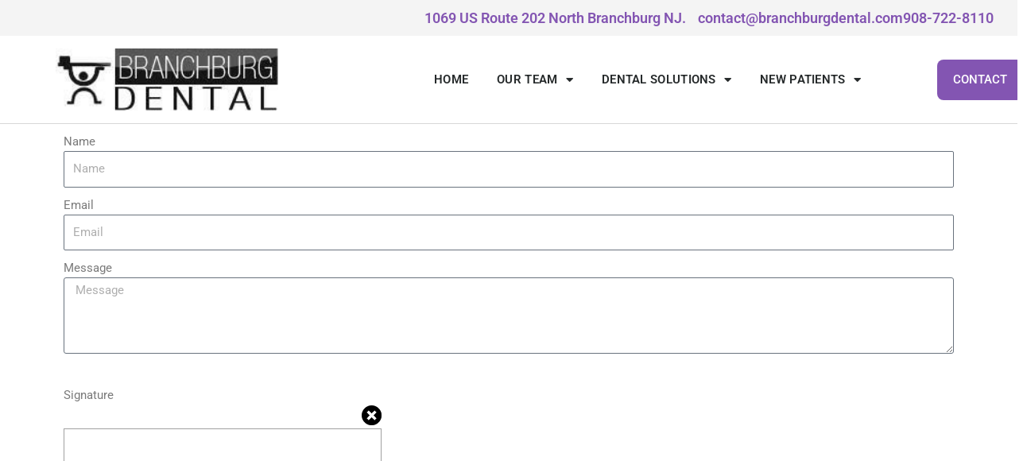

--- FILE ---
content_type: text/css
request_url: https://www.branchburgdental.com/wp-content/uploads/elementor/css/post-1821.css?ver=1765288441
body_size: 424
content:
.elementor-widget-form .elementor-field-group > label, .elementor-widget-form .elementor-field-subgroup label{color:var( --e-global-color-text );}.elementor-widget-form .elementor-field-group > label{font-family:var( --e-global-typography-text-font-family ), Sans-serif;font-weight:var( --e-global-typography-text-font-weight );}.elementor-widget-form .elementor-field-type-html{color:var( --e-global-color-text );font-family:var( --e-global-typography-text-font-family ), Sans-serif;font-weight:var( --e-global-typography-text-font-weight );}.elementor-widget-form .elementor-field-group .elementor-field{color:var( --e-global-color-text );}.elementor-widget-form .elementor-field-group .elementor-field, .elementor-widget-form .elementor-field-subgroup label{font-family:var( --e-global-typography-text-font-family ), Sans-serif;font-weight:var( --e-global-typography-text-font-weight );}.elementor-widget-form .elementor-button{font-family:var( --e-global-typography-accent-font-family ), Sans-serif;font-weight:var( --e-global-typography-accent-font-weight );}.elementor-widget-form .e-form__buttons__wrapper__button-next{background-color:var( --e-global-color-accent );}.elementor-widget-form .elementor-button[type="submit"]{background-color:var( --e-global-color-accent );}.elementor-widget-form .e-form__buttons__wrapper__button-previous{background-color:var( --e-global-color-accent );}.elementor-widget-form .elementor-message{font-family:var( --e-global-typography-text-font-family ), Sans-serif;font-weight:var( --e-global-typography-text-font-weight );}.elementor-widget-form .e-form__indicators__indicator, .elementor-widget-form .e-form__indicators__indicator__label{font-family:var( --e-global-typography-accent-font-family ), Sans-serif;font-weight:var( --e-global-typography-accent-font-weight );}.elementor-widget-form{--e-form-steps-indicator-inactive-primary-color:var( --e-global-color-text );--e-form-steps-indicator-active-primary-color:var( --e-global-color-accent );--e-form-steps-indicator-completed-primary-color:var( --e-global-color-accent );--e-form-steps-indicator-progress-color:var( --e-global-color-accent );--e-form-steps-indicator-progress-background-color:var( --e-global-color-text );--e-form-steps-indicator-progress-meter-color:var( --e-global-color-text );}.elementor-widget-form .e-form__indicators__indicator__progress__meter{font-family:var( --e-global-typography-accent-font-family ), Sans-serif;font-weight:var( --e-global-typography-accent-font-weight );}.elementor-1821 .elementor-element.elementor-element-27efc0e .elementor-field-group{padding-right:calc( 10px/2 );padding-left:calc( 10px/2 );margin-bottom:10px;}.elementor-1821 .elementor-element.elementor-element-27efc0e .elementor-form-fields-wrapper{margin-left:calc( -10px/2 );margin-right:calc( -10px/2 );margin-bottom:-10px;}.elementor-1821 .elementor-element.elementor-element-27efc0e .elementor-field-group.recaptcha_v3-bottomleft, .elementor-1821 .elementor-element.elementor-element-27efc0e .elementor-field-group.recaptcha_v3-bottomright{margin-bottom:0;}body.rtl .elementor-1821 .elementor-element.elementor-element-27efc0e .elementor-labels-inline .elementor-field-group > label{padding-left:0px;}body:not(.rtl) .elementor-1821 .elementor-element.elementor-element-27efc0e .elementor-labels-inline .elementor-field-group > label{padding-right:0px;}body .elementor-1821 .elementor-element.elementor-element-27efc0e .elementor-labels-above .elementor-field-group > label{padding-bottom:0px;}.elementor-1821 .elementor-element.elementor-element-27efc0e .elementor-field-type-html{padding-bottom:0px;}.elementor-1821 .elementor-element.elementor-element-27efc0e .elementor-field-group .elementor-field:not(.elementor-select-wrapper){background-color:#ffffff;}.elementor-1821 .elementor-element.elementor-element-27efc0e .elementor-field-group .elementor-select-wrapper select{background-color:#ffffff;}.elementor-1821 .elementor-element.elementor-element-27efc0e .e-form__buttons__wrapper__button-next{color:#ffffff;}.elementor-1821 .elementor-element.elementor-element-27efc0e .elementor-button[type="submit"]{color:#ffffff;}.elementor-1821 .elementor-element.elementor-element-27efc0e .elementor-button[type="submit"] svg *{fill:#ffffff;}.elementor-1821 .elementor-element.elementor-element-27efc0e .e-form__buttons__wrapper__button-previous{color:#ffffff;}.elementor-1821 .elementor-element.elementor-element-27efc0e .e-form__buttons__wrapper__button-next:hover{color:#ffffff;}.elementor-1821 .elementor-element.elementor-element-27efc0e .elementor-button[type="submit"]:hover{color:#ffffff;}.elementor-1821 .elementor-element.elementor-element-27efc0e .elementor-button[type="submit"]:hover svg *{fill:#ffffff;}.elementor-1821 .elementor-element.elementor-element-27efc0e .e-form__buttons__wrapper__button-previous:hover{color:#ffffff;}.elementor-1821 .elementor-element.elementor-element-27efc0e{--e-form-steps-indicators-spacing:20px;--e-form-steps-indicator-padding:30px;--e-form-steps-indicator-inactive-secondary-color:#ffffff;--e-form-steps-indicator-active-secondary-color:#ffffff;--e-form-steps-indicator-completed-secondary-color:#ffffff;--e-form-steps-divider-width:1px;--e-form-steps-divider-gap:10px;}

--- FILE ---
content_type: text/css
request_url: https://www.branchburgdental.com/wp-content/uploads/elementor/css/post-25.css?ver=1765248547
body_size: 2130
content:
.elementor-25 .elementor-element.elementor-element-3458f525 > .elementor-container > .elementor-column > .elementor-widget-wrap{align-content:center;align-items:center;}.elementor-25 .elementor-element.elementor-element-3458f525:not(.elementor-motion-effects-element-type-background), .elementor-25 .elementor-element.elementor-element-3458f525 > .elementor-motion-effects-container > .elementor-motion-effects-layer{background-color:#F4F4F4;}.elementor-25 .elementor-element.elementor-element-3458f525 > .elementor-container{min-height:45px;}.elementor-25 .elementor-element.elementor-element-3458f525{transition:background 0.3s, border 0.3s, border-radius 0.3s, box-shadow 0.3s;z-index:12;}.elementor-25 .elementor-element.elementor-element-3458f525 > .elementor-background-overlay{transition:background 0.3s, border-radius 0.3s, opacity 0.3s;}.elementor-widget-icon-list .elementor-icon-list-item:not(:last-child):after{border-color:var( --e-global-color-text );}.elementor-widget-icon-list .elementor-icon-list-icon i{color:var( --e-global-color-primary );}.elementor-widget-icon-list .elementor-icon-list-icon svg{fill:var( --e-global-color-primary );}.elementor-widget-icon-list .elementor-icon-list-item > .elementor-icon-list-text, .elementor-widget-icon-list .elementor-icon-list-item > a{font-family:var( --e-global-typography-text-font-family ), Sans-serif;font-weight:var( --e-global-typography-text-font-weight );}.elementor-widget-icon-list .elementor-icon-list-text{color:var( --e-global-color-secondary );}.elementor-25 .elementor-element.elementor-element-25649544 > .elementor-widget-container{margin:0px -40px 0px 0px;padding:0px 0px 0px 0px;}.elementor-25 .elementor-element.elementor-element-25649544 .elementor-icon-list-items:not(.elementor-inline-items) .elementor-icon-list-item:not(:last-child){padding-block-end:calc(10px/2);}.elementor-25 .elementor-element.elementor-element-25649544 .elementor-icon-list-items:not(.elementor-inline-items) .elementor-icon-list-item:not(:first-child){margin-block-start:calc(10px/2);}.elementor-25 .elementor-element.elementor-element-25649544 .elementor-icon-list-items.elementor-inline-items .elementor-icon-list-item{margin-inline:calc(10px/2);}.elementor-25 .elementor-element.elementor-element-25649544 .elementor-icon-list-items.elementor-inline-items{margin-inline:calc(-10px/2);}.elementor-25 .elementor-element.elementor-element-25649544 .elementor-icon-list-items.elementor-inline-items .elementor-icon-list-item:after{inset-inline-end:calc(-10px/2);}.elementor-25 .elementor-element.elementor-element-25649544 .elementor-icon-list-icon i{color:#e8c204;transition:color 0.3s;}.elementor-25 .elementor-element.elementor-element-25649544 .elementor-icon-list-icon svg{fill:#e8c204;transition:fill 0.3s;}.elementor-25 .elementor-element.elementor-element-25649544{--e-icon-list-icon-size:14px;--icon-vertical-offset:0px;}.elementor-25 .elementor-element.elementor-element-25649544 .elementor-icon-list-icon{padding-inline-end:10px;}.elementor-25 .elementor-element.elementor-element-25649544 .elementor-icon-list-item > .elementor-icon-list-text, .elementor-25 .elementor-element.elementor-element-25649544 .elementor-icon-list-item > a{font-size:18px;font-weight:600;}.elementor-25 .elementor-element.elementor-element-25649544 .elementor-icon-list-text{color:#8355B2;transition:color 0.3s;}.elementor-25 .elementor-element.elementor-element-25649544 .elementor-icon-list-item:hover .elementor-icon-list-text{color:#936DB8;}.elementor-25 .elementor-element.elementor-element-524510eb > .elementor-container > .elementor-column > .elementor-widget-wrap{align-content:center;align-items:center;}.elementor-25 .elementor-element.elementor-element-524510eb{border-style:solid;border-width:0px 0px 1px 0px;border-color:#d8d8d8;margin-top:0px;margin-bottom:0px;padding:0px 0px 0px 0px;}.elementor-25 .elementor-element.elementor-element-4a2235ac > .elementor-element-populated{margin:0px 0px 0px 0px;--e-column-margin-right:0px;--e-column-margin-left:0px;padding:0px 0px 0px 0px;}.elementor-widget-theme-site-logo .widget-image-caption{color:var( --e-global-color-text );font-family:var( --e-global-typography-text-font-family ), Sans-serif;font-weight:var( --e-global-typography-text-font-weight );}.elementor-25 .elementor-element.elementor-element-5e90d565 > .elementor-widget-container{margin:0px 0px 0px 0px;padding:0px 0px 0px 0px;}.elementor-25 .elementor-element.elementor-element-5e90d565{text-align:left;}.elementor-25 .elementor-element.elementor-element-5e90d565 img{width:280px;}.elementor-widget-nav-menu .elementor-nav-menu .elementor-item{font-family:var( --e-global-typography-primary-font-family ), Sans-serif;font-weight:var( --e-global-typography-primary-font-weight );}.elementor-widget-nav-menu .elementor-nav-menu--main .elementor-item{color:var( --e-global-color-text );fill:var( --e-global-color-text );}.elementor-widget-nav-menu .elementor-nav-menu--main .elementor-item:hover,
					.elementor-widget-nav-menu .elementor-nav-menu--main .elementor-item.elementor-item-active,
					.elementor-widget-nav-menu .elementor-nav-menu--main .elementor-item.highlighted,
					.elementor-widget-nav-menu .elementor-nav-menu--main .elementor-item:focus{color:var( --e-global-color-accent );fill:var( --e-global-color-accent );}.elementor-widget-nav-menu .elementor-nav-menu--main:not(.e--pointer-framed) .elementor-item:before,
					.elementor-widget-nav-menu .elementor-nav-menu--main:not(.e--pointer-framed) .elementor-item:after{background-color:var( --e-global-color-accent );}.elementor-widget-nav-menu .e--pointer-framed .elementor-item:before,
					.elementor-widget-nav-menu .e--pointer-framed .elementor-item:after{border-color:var( --e-global-color-accent );}.elementor-widget-nav-menu{--e-nav-menu-divider-color:var( --e-global-color-text );}.elementor-widget-nav-menu .elementor-nav-menu--dropdown .elementor-item, .elementor-widget-nav-menu .elementor-nav-menu--dropdown  .elementor-sub-item{font-family:var( --e-global-typography-accent-font-family ), Sans-serif;font-weight:var( --e-global-typography-accent-font-weight );}.elementor-25 .elementor-element.elementor-element-4a0b75ea{width:var( --container-widget-width, 106.761% );max-width:106.761%;--container-widget-width:106.761%;--container-widget-flex-grow:0;--e-nav-menu-horizontal-menu-item-margin:calc( 0px / 2 );}.elementor-25 .elementor-element.elementor-element-4a0b75ea .elementor-menu-toggle{margin-left:auto;background-color:rgba(0,0,0,0);}.elementor-25 .elementor-element.elementor-element-4a0b75ea .elementor-nav-menu .elementor-item{font-size:15px;font-weight:600;letter-spacing:0.3px;}.elementor-25 .elementor-element.elementor-element-4a0b75ea .elementor-nav-menu--main .elementor-item{color:#262a2b;fill:#262a2b;padding-left:18px;padding-right:18px;padding-top:45px;padding-bottom:45px;}.elementor-25 .elementor-element.elementor-element-4a0b75ea .elementor-nav-menu--main .elementor-item:hover,
					.elementor-25 .elementor-element.elementor-element-4a0b75ea .elementor-nav-menu--main .elementor-item.elementor-item-active,
					.elementor-25 .elementor-element.elementor-element-4a0b75ea .elementor-nav-menu--main .elementor-item.highlighted,
					.elementor-25 .elementor-element.elementor-element-4a0b75ea .elementor-nav-menu--main .elementor-item:focus{color:#8355B2;fill:#8355B2;}.elementor-25 .elementor-element.elementor-element-4a0b75ea .elementor-nav-menu--main:not(.e--pointer-framed) .elementor-item:before,
					.elementor-25 .elementor-element.elementor-element-4a0b75ea .elementor-nav-menu--main:not(.e--pointer-framed) .elementor-item:after{background-color:#8355B2;}.elementor-25 .elementor-element.elementor-element-4a0b75ea .e--pointer-framed .elementor-item:before,
					.elementor-25 .elementor-element.elementor-element-4a0b75ea .e--pointer-framed .elementor-item:after{border-color:#8355B2;}.elementor-25 .elementor-element.elementor-element-4a0b75ea .e--pointer-framed .elementor-item:before{border-width:0px;}.elementor-25 .elementor-element.elementor-element-4a0b75ea .e--pointer-framed.e--animation-draw .elementor-item:before{border-width:0 0 0px 0px;}.elementor-25 .elementor-element.elementor-element-4a0b75ea .e--pointer-framed.e--animation-draw .elementor-item:after{border-width:0px 0px 0 0;}.elementor-25 .elementor-element.elementor-element-4a0b75ea .e--pointer-framed.e--animation-corners .elementor-item:before{border-width:0px 0 0 0px;}.elementor-25 .elementor-element.elementor-element-4a0b75ea .e--pointer-framed.e--animation-corners .elementor-item:after{border-width:0 0px 0px 0;}.elementor-25 .elementor-element.elementor-element-4a0b75ea .e--pointer-underline .elementor-item:after,
					 .elementor-25 .elementor-element.elementor-element-4a0b75ea .e--pointer-overline .elementor-item:before,
					 .elementor-25 .elementor-element.elementor-element-4a0b75ea .e--pointer-double-line .elementor-item:before,
					 .elementor-25 .elementor-element.elementor-element-4a0b75ea .e--pointer-double-line .elementor-item:after{height:0px;}.elementor-25 .elementor-element.elementor-element-4a0b75ea .elementor-nav-menu--main:not(.elementor-nav-menu--layout-horizontal) .elementor-nav-menu > li:not(:last-child){margin-bottom:0px;}.elementor-25 .elementor-element.elementor-element-4a0b75ea .elementor-nav-menu--dropdown a, .elementor-25 .elementor-element.elementor-element-4a0b75ea .elementor-menu-toggle{color:#FFFFFF;fill:#FFFFFF;}.elementor-25 .elementor-element.elementor-element-4a0b75ea .elementor-nav-menu--dropdown{background-color:#A375D1;}.elementor-25 .elementor-element.elementor-element-4a0b75ea .elementor-nav-menu--dropdown a:hover,
					.elementor-25 .elementor-element.elementor-element-4a0b75ea .elementor-nav-menu--dropdown a:focus,
					.elementor-25 .elementor-element.elementor-element-4a0b75ea .elementor-nav-menu--dropdown a.elementor-item-active,
					.elementor-25 .elementor-element.elementor-element-4a0b75ea .elementor-nav-menu--dropdown a.highlighted,
					.elementor-25 .elementor-element.elementor-element-4a0b75ea .elementor-menu-toggle:hover,
					.elementor-25 .elementor-element.elementor-element-4a0b75ea .elementor-menu-toggle:focus{color:#FFFFFF;}.elementor-25 .elementor-element.elementor-element-4a0b75ea .elementor-nav-menu--dropdown a:hover,
					.elementor-25 .elementor-element.elementor-element-4a0b75ea .elementor-nav-menu--dropdown a:focus,
					.elementor-25 .elementor-element.elementor-element-4a0b75ea .elementor-nav-menu--dropdown a.elementor-item-active,
					.elementor-25 .elementor-element.elementor-element-4a0b75ea .elementor-nav-menu--dropdown a.highlighted{background-color:#A375D1;}.elementor-25 .elementor-element.elementor-element-4a0b75ea .elementor-nav-menu--dropdown .elementor-item, .elementor-25 .elementor-element.elementor-element-4a0b75ea .elementor-nav-menu--dropdown  .elementor-sub-item{font-family:"Roboto", Sans-serif;font-size:15px;font-weight:500;}.elementor-widget-button .elementor-button{background-color:var( --e-global-color-accent );font-family:var( --e-global-typography-accent-font-family ), Sans-serif;font-weight:var( --e-global-typography-accent-font-weight );}.elementor-25 .elementor-element.elementor-element-07a90a8 .elementor-button{background-color:#8355B2;font-family:"Roboto", Sans-serif;font-size:15px;font-weight:500;border-radius:8px 8px 8px 8px;padding:18px 20px 18px 20px;}.elementor-25 .elementor-element.elementor-element-07a90a8{width:var( --container-widget-width, 2.783% );max-width:2.783%;--container-widget-width:2.783%;--container-widget-flex-grow:0;}.elementor-25 .elementor-element.elementor-element-18a32e1 > .elementor-container > .elementor-column > .elementor-widget-wrap{align-content:center;align-items:center;}.elementor-25 .elementor-element.elementor-element-18a32e1:not(.elementor-motion-effects-element-type-background), .elementor-25 .elementor-element.elementor-element-18a32e1 > .elementor-motion-effects-container > .elementor-motion-effects-layer{background-color:#F4F4F4;}.elementor-25 .elementor-element.elementor-element-18a32e1{transition:background 0.3s, border 0.3s, border-radius 0.3s, box-shadow 0.3s;}.elementor-25 .elementor-element.elementor-element-18a32e1 > .elementor-background-overlay{transition:background 0.3s, border-radius 0.3s, opacity 0.3s;}.elementor-25 .elementor-element.elementor-element-7fa0c52 > .elementor-widget-container{margin:0px -40px 0px 0px;padding:0px 0px 0px 0px;}.elementor-25 .elementor-element.elementor-element-7fa0c52 .elementor-icon-list-items:not(.elementor-inline-items) .elementor-icon-list-item:not(:last-child){padding-block-end:calc(7px/2);}.elementor-25 .elementor-element.elementor-element-7fa0c52 .elementor-icon-list-items:not(.elementor-inline-items) .elementor-icon-list-item:not(:first-child){margin-block-start:calc(7px/2);}.elementor-25 .elementor-element.elementor-element-7fa0c52 .elementor-icon-list-items.elementor-inline-items .elementor-icon-list-item{margin-inline:calc(7px/2);}.elementor-25 .elementor-element.elementor-element-7fa0c52 .elementor-icon-list-items.elementor-inline-items{margin-inline:calc(-7px/2);}.elementor-25 .elementor-element.elementor-element-7fa0c52 .elementor-icon-list-items.elementor-inline-items .elementor-icon-list-item:after{inset-inline-end:calc(-7px/2);}.elementor-25 .elementor-element.elementor-element-7fa0c52 .elementor-icon-list-icon i{color:#e8c204;transition:color 0.3s;}.elementor-25 .elementor-element.elementor-element-7fa0c52 .elementor-icon-list-icon svg{fill:#e8c204;transition:fill 0.3s;}.elementor-25 .elementor-element.elementor-element-7fa0c52{--e-icon-list-icon-size:14px;--icon-vertical-offset:0px;}.elementor-25 .elementor-element.elementor-element-7fa0c52 .elementor-icon-list-icon{padding-inline-end:10px;}.elementor-25 .elementor-element.elementor-element-7fa0c52 .elementor-icon-list-item > .elementor-icon-list-text, .elementor-25 .elementor-element.elementor-element-7fa0c52 .elementor-icon-list-item > a{font-size:18px;font-weight:600;}.elementor-25 .elementor-element.elementor-element-7fa0c52 .elementor-icon-list-text{color:#8355B2;transition:color 0.3s;}.elementor-25 .elementor-element.elementor-element-7fa0c52 .elementor-icon-list-item:hover .elementor-icon-list-text{color:#936DB8;}.elementor-25 .elementor-element.elementor-element-4b4693c > .elementor-container > .elementor-column > .elementor-widget-wrap{align-content:center;align-items:center;}.elementor-25 .elementor-element.elementor-element-4b4693c > .elementor-container{min-height:130px;}.elementor-25 .elementor-element.elementor-element-4b4693c{border-style:none;margin-top:0px;margin-bottom:0px;padding:0px 0px 0px 0px;}.elementor-25 .elementor-element.elementor-element-b7c9c29 > .elementor-element-populated{margin:0px 0px 0px 0px;--e-column-margin-right:0px;--e-column-margin-left:0px;padding:0px 0px 0px 0px;}.elementor-25 .elementor-element.elementor-element-0718abf > .elementor-widget-container{margin:0px 0px 0px 0px;padding:0px 0px 0px 0px;}.elementor-25 .elementor-element.elementor-element-0718abf{text-align:left;}.elementor-25 .elementor-element.elementor-element-0718abf img{width:280px;}.elementor-25 .elementor-element.elementor-element-6c16c13 .elementor-menu-toggle{margin:0 auto;background-color:#FFFFFF;}.elementor-25 .elementor-element.elementor-element-6c16c13 .elementor-nav-menu .elementor-item{font-size:15px;font-weight:600;letter-spacing:0.3px;}.elementor-25 .elementor-element.elementor-element-6c16c13 .elementor-nav-menu--main .elementor-item{color:#8355B2;fill:#8355B2;padding-left:18px;padding-right:18px;padding-top:45px;padding-bottom:45px;}.elementor-25 .elementor-element.elementor-element-6c16c13 .elementor-nav-menu--main .elementor-item:hover,
					.elementor-25 .elementor-element.elementor-element-6c16c13 .elementor-nav-menu--main .elementor-item.elementor-item-active,
					.elementor-25 .elementor-element.elementor-element-6c16c13 .elementor-nav-menu--main .elementor-item.highlighted,
					.elementor-25 .elementor-element.elementor-element-6c16c13 .elementor-nav-menu--main .elementor-item:focus{color:#8355B2;fill:#8355B2;}.elementor-25 .elementor-element.elementor-element-6c16c13 .elementor-nav-menu--main:not(.e--pointer-framed) .elementor-item:before,
					.elementor-25 .elementor-element.elementor-element-6c16c13 .elementor-nav-menu--main:not(.e--pointer-framed) .elementor-item:after{background-color:#FFFFFF;}.elementor-25 .elementor-element.elementor-element-6c16c13 .e--pointer-framed .elementor-item:before,
					.elementor-25 .elementor-element.elementor-element-6c16c13 .e--pointer-framed .elementor-item:after{border-color:#FFFFFF;}.elementor-25 .elementor-element.elementor-element-6c16c13 .e--pointer-framed .elementor-item:before{border-width:0px;}.elementor-25 .elementor-element.elementor-element-6c16c13 .e--pointer-framed.e--animation-draw .elementor-item:before{border-width:0 0 0px 0px;}.elementor-25 .elementor-element.elementor-element-6c16c13 .e--pointer-framed.e--animation-draw .elementor-item:after{border-width:0px 0px 0 0;}.elementor-25 .elementor-element.elementor-element-6c16c13 .e--pointer-framed.e--animation-corners .elementor-item:before{border-width:0px 0 0 0px;}.elementor-25 .elementor-element.elementor-element-6c16c13 .e--pointer-framed.e--animation-corners .elementor-item:after{border-width:0 0px 0px 0;}.elementor-25 .elementor-element.elementor-element-6c16c13 .e--pointer-underline .elementor-item:after,
					 .elementor-25 .elementor-element.elementor-element-6c16c13 .e--pointer-overline .elementor-item:before,
					 .elementor-25 .elementor-element.elementor-element-6c16c13 .e--pointer-double-line .elementor-item:before,
					 .elementor-25 .elementor-element.elementor-element-6c16c13 .e--pointer-double-line .elementor-item:after{height:0px;}.elementor-25 .elementor-element.elementor-element-6c16c13{--e-nav-menu-horizontal-menu-item-margin:calc( 0px / 2 );}.elementor-25 .elementor-element.elementor-element-6c16c13 .elementor-nav-menu--main:not(.elementor-nav-menu--layout-horizontal) .elementor-nav-menu > li:not(:last-child){margin-bottom:0px;}.elementor-25 .elementor-element.elementor-element-6c16c13 .elementor-nav-menu--dropdown a, .elementor-25 .elementor-element.elementor-element-6c16c13 .elementor-menu-toggle{color:#A375D1;fill:#A375D1;}.elementor-25 .elementor-element.elementor-element-6c16c13 .elementor-nav-menu--dropdown{background-color:#FFFFFF;}.elementor-25 .elementor-element.elementor-element-6c16c13 .elementor-nav-menu--dropdown a:hover,
					.elementor-25 .elementor-element.elementor-element-6c16c13 .elementor-nav-menu--dropdown a:focus,
					.elementor-25 .elementor-element.elementor-element-6c16c13 .elementor-nav-menu--dropdown a.elementor-item-active,
					.elementor-25 .elementor-element.elementor-element-6c16c13 .elementor-nav-menu--dropdown a.highlighted,
					.elementor-25 .elementor-element.elementor-element-6c16c13 .elementor-menu-toggle:hover,
					.elementor-25 .elementor-element.elementor-element-6c16c13 .elementor-menu-toggle:focus{color:#FFFFFF;}.elementor-25 .elementor-element.elementor-element-6c16c13 .elementor-nav-menu--dropdown a:hover,
					.elementor-25 .elementor-element.elementor-element-6c16c13 .elementor-nav-menu--dropdown a:focus,
					.elementor-25 .elementor-element.elementor-element-6c16c13 .elementor-nav-menu--dropdown a.elementor-item-active,
					.elementor-25 .elementor-element.elementor-element-6c16c13 .elementor-nav-menu--dropdown a.highlighted{background-color:#A375D1;}.elementor-25 .elementor-element.elementor-element-6c16c13 .elementor-nav-menu--dropdown .elementor-item, .elementor-25 .elementor-element.elementor-element-6c16c13 .elementor-nav-menu--dropdown  .elementor-sub-item{font-family:"Roboto", Sans-serif;font-size:15px;font-weight:500;}.elementor-25 .elementor-element.elementor-element-6c16c13 div.elementor-menu-toggle{color:#A375D1;}.elementor-25 .elementor-element.elementor-element-6c16c13 div.elementor-menu-toggle svg{fill:#A375D1;}.elementor-25 .elementor-element.elementor-element-6c16c13 div.elementor-menu-toggle:hover, .elementor-25 .elementor-element.elementor-element-6c16c13 div.elementor-menu-toggle:focus{color:#A375D1;}.elementor-25 .elementor-element.elementor-element-6c16c13 div.elementor-menu-toggle:hover svg, .elementor-25 .elementor-element.elementor-element-6c16c13 div.elementor-menu-toggle:focus svg{fill:#A375D1;}.elementor-25 .elementor-element.elementor-element-e469208 .elementor-button{background-color:#8355B2;font-family:"Roboto", Sans-serif;font-size:15px;font-weight:500;border-radius:8px 8px 8px 8px;padding:18px 20px 18px 20px;}.elementor-theme-builder-content-area{height:400px;}.elementor-location-header:before, .elementor-location-footer:before{content:"";display:table;clear:both;}@media(min-width:768px){.elementor-25 .elementor-element.elementor-element-11aef381{width:63.946%;}.elementor-25 .elementor-element.elementor-element-d9d82a3{width:2.386%;}}@media(max-width:1024px){.elementor-25 .elementor-element.elementor-element-3458f525{padding:10px 20px 10px 20px;}.elementor-25 .elementor-element.elementor-element-524510eb{padding:40px 20px 40px 20px;}.elementor-25 .elementor-element.elementor-element-18a32e1{padding:10px 20px 10px 20px;}.elementor-25 .elementor-element.elementor-element-4b4693c{padding:40px 20px 40px 20px;}}@media(max-width:767px){.elementor-25 .elementor-element.elementor-element-3458f525{padding:10px 20px 10px 20px;}.elementor-25 .elementor-element.elementor-element-25649544 > .elementor-widget-container{margin:0px 0px 0px 0px;}.elementor-25 .elementor-element.elementor-element-25649544 .elementor-icon-list-items:not(.elementor-inline-items) .elementor-icon-list-item:not(:last-child){padding-block-end:calc(20px/2);}.elementor-25 .elementor-element.elementor-element-25649544 .elementor-icon-list-items:not(.elementor-inline-items) .elementor-icon-list-item:not(:first-child){margin-block-start:calc(20px/2);}.elementor-25 .elementor-element.elementor-element-25649544 .elementor-icon-list-items.elementor-inline-items .elementor-icon-list-item{margin-inline:calc(20px/2);}.elementor-25 .elementor-element.elementor-element-25649544 .elementor-icon-list-items.elementor-inline-items{margin-inline:calc(-20px/2);}.elementor-25 .elementor-element.elementor-element-25649544 .elementor-icon-list-items.elementor-inline-items .elementor-icon-list-item:after{inset-inline-end:calc(-20px/2);}.elementor-25 .elementor-element.elementor-element-25649544 .elementor-icon-list-item > .elementor-icon-list-text, .elementor-25 .elementor-element.elementor-element-25649544 .elementor-icon-list-item > a{line-height:1.9em;}.elementor-25 .elementor-element.elementor-element-524510eb{padding:30px 20px 30px 20px;}.elementor-25 .elementor-element.elementor-element-4a2235ac{width:70%;}.elementor-25 .elementor-element.elementor-element-5e90d565{width:var( --container-widget-width, 322.094px );max-width:322.094px;--container-widget-width:322.094px;--container-widget-flex-grow:0;}.elementor-25 .elementor-element.elementor-element-5e90d565 img{width:80px;}.elementor-25 .elementor-element.elementor-element-11aef381{width:30%;}.elementor-25 .elementor-element.elementor-element-4a0b75ea{width:var( --container-widget-width, 105.891px );max-width:105.891px;--container-widget-width:105.891px;--container-widget-flex-grow:0;}.elementor-25 .elementor-element.elementor-element-4a0b75ea .elementor-nav-menu--main > .elementor-nav-menu > li > .elementor-nav-menu--dropdown, .elementor-25 .elementor-element.elementor-element-4a0b75ea .elementor-nav-menu__container.elementor-nav-menu--dropdown{margin-top:44px !important;}.elementor-25 .elementor-element.elementor-element-d9d82a3{width:30%;}.elementor-25 .elementor-element.elementor-element-07a90a8{width:var( --container-widget-width, 10px );max-width:10px;--container-widget-width:10px;--container-widget-flex-grow:0;}.elementor-25 .elementor-element.elementor-element-18a32e1{margin-top:0px;margin-bottom:0px;padding:0px 0px 0px 0px;}.elementor-25 .elementor-element.elementor-element-a520775 > .elementor-element-populated{margin:0px 0px 0px 0px;--e-column-margin-right:0px;--e-column-margin-left:0px;padding:0px 0px 0px 0px;}.elementor-25 .elementor-element.elementor-element-7fa0c52 > .elementor-widget-container{margin:0px 0px 0px 0px;padding:0px 0px 0px 0px;}.elementor-25 .elementor-element.elementor-element-7fa0c52 .elementor-icon-list-items:not(.elementor-inline-items) .elementor-icon-list-item:not(:last-child){padding-block-end:calc(20px/2);}.elementor-25 .elementor-element.elementor-element-7fa0c52 .elementor-icon-list-items:not(.elementor-inline-items) .elementor-icon-list-item:not(:first-child){margin-block-start:calc(20px/2);}.elementor-25 .elementor-element.elementor-element-7fa0c52 .elementor-icon-list-items.elementor-inline-items .elementor-icon-list-item{margin-inline:calc(20px/2);}.elementor-25 .elementor-element.elementor-element-7fa0c52 .elementor-icon-list-items.elementor-inline-items{margin-inline:calc(-20px/2);}.elementor-25 .elementor-element.elementor-element-7fa0c52 .elementor-icon-list-items.elementor-inline-items .elementor-icon-list-item:after{inset-inline-end:calc(-20px/2);}.elementor-25 .elementor-element.elementor-element-7fa0c52 .elementor-icon-list-item > .elementor-icon-list-text, .elementor-25 .elementor-element.elementor-element-7fa0c52 .elementor-icon-list-item > a{font-size:15px;line-height:1.9em;}.elementor-25 .elementor-element.elementor-element-4b4693c > .elementor-container{min-height:0px;}.elementor-25 .elementor-element.elementor-element-4b4693c{margin-top:0px;margin-bottom:0px;padding:20px 30px 20px 30px;}.elementor-25 .elementor-element.elementor-element-b7c9c29{width:55%;}.elementor-25 .elementor-element.elementor-element-0718abf{width:var( --container-widget-width, 322.094px );max-width:322.094px;--container-widget-width:322.094px;--container-widget-flex-grow:0;}.elementor-25 .elementor-element.elementor-element-0718abf img{width:157px;}.elementor-25 .elementor-element.elementor-element-f7e54e8{width:15%;}.elementor-25 .elementor-element.elementor-element-6c16c13{width:var( --container-widget-width, 111.891px );max-width:111.891px;--container-widget-width:111.891px;--container-widget-flex-grow:0;--nav-menu-icon-size:28px;}.elementor-25 .elementor-element.elementor-element-c88caca{width:30%;}.elementor-25 .elementor-element.elementor-element-e469208{width:var( --container-widget-width, 10px );max-width:10px;--container-widget-width:10px;--container-widget-flex-grow:0;}.elementor-25 .elementor-element.elementor-element-e469208 .elementor-button{padding:11px 11px 11px 11px;}}@media(max-width:1024px) and (min-width:768px){.elementor-25 .elementor-element.elementor-element-736a64be{width:70%;}}

--- FILE ---
content_type: text/css
request_url: https://www.branchburgdental.com/wp-content/uploads/elementor/css/post-240.css?ver=1765248548
body_size: 1093
content:
.elementor-240 .elementor-element.elementor-element-139bcedc:not(.elementor-motion-effects-element-type-background), .elementor-240 .elementor-element.elementor-element-139bcedc > .elementor-motion-effects-container > .elementor-motion-effects-layer{background-color:#F4F4F4;}.elementor-240 .elementor-element.elementor-element-139bcedc{transition:background 0.3s, border 0.3s, border-radius 0.3s, box-shadow 0.3s;padding:25px 0px 0px 0px;}.elementor-240 .elementor-element.elementor-element-139bcedc > .elementor-background-overlay{transition:background 0.3s, border-radius 0.3s, opacity 0.3s;}.elementor-240 .elementor-element.elementor-element-139bcedc > .elementor-shape-top svg{width:calc(100% + 1.3px);height:56px;}.elementor-240 .elementor-element.elementor-element-122700c9 > .elementor-container > .elementor-column > .elementor-widget-wrap{align-content:flex-start;align-items:flex-start;}.elementor-240 .elementor-element.elementor-element-122700c9{transition:background 0.3s, border 0.3s, border-radius 0.3s, box-shadow 0.3s;margin-top:0px;margin-bottom:0px;padding:80px 0px 0px 0px;}.elementor-240 .elementor-element.elementor-element-122700c9 > .elementor-background-overlay{transition:background 0.3s, border-radius 0.3s, opacity 0.3s;}.elementor-240 .elementor-element.elementor-element-7933b00f > .elementor-element-populated{margin:0px 80px 0px 0px;--e-column-margin-right:80px;--e-column-margin-left:0px;}.elementor-widget-theme-site-logo .widget-image-caption{color:var( --e-global-color-text );font-family:var( --e-global-typography-text-font-family ), Sans-serif;font-weight:var( --e-global-typography-text-font-weight );}.elementor-240 .elementor-element.elementor-element-29a09f2d{text-align:left;}.elementor-240 .elementor-element.elementor-element-29a09f2d img{width:215px;}.elementor-widget-text-editor{font-family:var( --e-global-typography-text-font-family ), Sans-serif;font-weight:var( --e-global-typography-text-font-weight );color:var( --e-global-color-text );}.elementor-widget-text-editor.elementor-drop-cap-view-stacked .elementor-drop-cap{background-color:var( --e-global-color-primary );}.elementor-widget-text-editor.elementor-drop-cap-view-framed .elementor-drop-cap, .elementor-widget-text-editor.elementor-drop-cap-view-default .elementor-drop-cap{color:var( --e-global-color-primary );border-color:var( --e-global-color-primary );}.elementor-240 .elementor-element.elementor-element-3bdd178b{font-family:"Roboto", Sans-serif;font-size:18px;line-height:1.7em;color:#000000;}.elementor-widget-heading .elementor-heading-title{font-family:var( --e-global-typography-primary-font-family ), Sans-serif;font-weight:var( --e-global-typography-primary-font-weight );color:var( --e-global-color-primary );}.elementor-240 .elementor-element.elementor-element-4102c7cd .elementor-heading-title{font-size:16px;font-weight:500;color:#8355B2;}.elementor-240 .elementor-element.elementor-element-f182fc2{font-family:"Roboto", Sans-serif;font-size:18px;font-weight:400;color:#000000;}.elementor-widget-button .elementor-button{background-color:var( --e-global-color-accent );font-family:var( --e-global-typography-accent-font-family ), Sans-serif;font-weight:var( --e-global-typography-accent-font-weight );}.elementor-240 .elementor-element.elementor-element-e337051 .elementor-button{background-color:#8355B2;font-family:"Roboto", Sans-serif;font-size:18px;font-weight:500;text-shadow:0px 0px 0px rgba(0,0,0,0.3);box-shadow:9px 9px 0px 0px rgba(131.00000000000014, 84.99999999999999, 178, 0.35);border-radius:8px 8px 8px 8px;padding:18px 18px 18px 18px;}.elementor-240 .elementor-element.elementor-element-e337051 > .elementor-widget-container{margin:10px 0px 0px 0px;}.elementor-240 .elementor-element.elementor-element-65edd136 .elementor-heading-title{font-size:16px;font-weight:500;color:#8355B2;}.elementor-240 .elementor-element.elementor-element-0e6b864{font-family:"Roboto", Sans-serif;font-size:18px;font-weight:400;line-height:10px;}.elementor-240 .elementor-element.elementor-element-1ee149d .elementor-heading-title{font-size:16px;font-weight:500;color:#8355B2;}.elementor-240 .elementor-element.elementor-element-afef7ec{--grid-template-columns:repeat(3, auto);--icon-size:15px;--grid-column-gap:5px;--grid-row-gap:0px;}.elementor-240 .elementor-element.elementor-element-afef7ec .elementor-widget-container{text-align:left;}.elementor-240 .elementor-element.elementor-element-afef7ec > .elementor-widget-container{margin:0px 0px 0px 0px;padding:0px 0px 0px 0px;}.elementor-240 .elementor-element.elementor-element-afef7ec .elementor-social-icon{background-color:#8355B2;}.elementor-240 .elementor-element.elementor-element-afef7ec .elementor-social-icon i{color:#FFFFFF;}.elementor-240 .elementor-element.elementor-element-afef7ec .elementor-social-icon svg{fill:#FFFFFF;}.elementor-240 .elementor-element.elementor-element-4407f3d5:not(.elementor-motion-effects-element-type-background), .elementor-240 .elementor-element.elementor-element-4407f3d5 > .elementor-motion-effects-container > .elementor-motion-effects-layer{background-color:#F4F4F4;}.elementor-240 .elementor-element.elementor-element-4407f3d5{transition:background 0.3s, border 0.3s, border-radius 0.3s, box-shadow 0.3s;padding:25px 0px 40px 0px;}.elementor-240 .elementor-element.elementor-element-4407f3d5 > .elementor-background-overlay{transition:background 0.3s, border-radius 0.3s, opacity 0.3s;}.elementor-240 .elementor-element.elementor-element-35052128 .elementor-heading-title{font-size:15px;font-weight:400;color:#000000;}.elementor-240 .elementor-element.elementor-element-69b54ffd{--grid-template-columns:repeat(0, auto);--icon-size:15px;--grid-column-gap:24px;--grid-row-gap:0px;}.elementor-240 .elementor-element.elementor-element-69b54ffd .elementor-widget-container{text-align:right;}.elementor-240 .elementor-element.elementor-element-69b54ffd .elementor-social-icon{background-color:rgba(0,0,0,0);--icon-padding:0em;}.elementor-240 .elementor-element.elementor-element-69b54ffd .elementor-social-icon i{color:rgba(255,255,255,0.45);}.elementor-240 .elementor-element.elementor-element-69b54ffd .elementor-social-icon svg{fill:rgba(255,255,255,0.45);}.elementor-240 .elementor-element.elementor-element-69b54ffd .elementor-social-icon:hover i{color:#00ce1b;}.elementor-240 .elementor-element.elementor-element-69b54ffd .elementor-social-icon:hover svg{fill:#00ce1b;}.elementor-theme-builder-content-area{height:400px;}.elementor-location-header:before, .elementor-location-footer:before{content:"";display:table;clear:both;}@media(min-width:768px){.elementor-240 .elementor-element.elementor-element-791ff891{width:37.28%;}.elementor-240 .elementor-element.elementor-element-263b4171{width:29.024%;}}@media(max-width:1024px){.elementor-240 .elementor-element.elementor-element-122700c9{padding:25px 20px 0px 20px;}.elementor-240 .elementor-element.elementor-element-7933b00f > .elementor-element-populated{margin:30px 0px 30px 0px;--e-column-margin-right:0px;--e-column-margin-left:0px;}.elementor-240 .elementor-element.elementor-element-4407f3d5{padding:30px 20px 0px 20px;}.elementor-240 .elementor-element.elementor-element-343f8be3{padding:0px 0px 020px 0px;}.elementor-240 .elementor-element.elementor-element-35052128 .elementor-heading-title{font-size:12px;}}@media(max-width:767px){.elementor-240 .elementor-element.elementor-element-122700c9{padding:25px 25px 0px 25px;}.elementor-240 .elementor-element.elementor-element-7933b00f > .elementor-element-populated{margin:0px 0px 30px 0px;--e-column-margin-right:0px;--e-column-margin-left:0px;padding:0px 0px 0px 0px;}.elementor-240 .elementor-element.elementor-element-29a09f2d img{width:80px;}.elementor-240 .elementor-element.elementor-element-791ff891{width:50%;}.elementor-240 .elementor-element.elementor-element-263b4171{width:50%;}.elementor-240 .elementor-element.elementor-element-263b4171 > .elementor-element-populated{margin:30px 0px 0px 0px;--e-column-margin-right:0px;--e-column-margin-left:0px;}.elementor-240 .elementor-element.elementor-element-0e6b864{line-height:1em;}.elementor-240 .elementor-element.elementor-element-4407f3d5{padding:0px 20px 0px 20px;}.elementor-240 .elementor-element.elementor-element-15995870 > .elementor-element-populated{padding:25px 0px 0px 0px;}.elementor-240 .elementor-element.elementor-element-343f8be3{margin-top:0px;margin-bottom:20px;}.elementor-240 .elementor-element.elementor-element-35052128{text-align:center;}.elementor-240 .elementor-element.elementor-element-47095040 > .elementor-element-populated{padding:0px 0px 0px 0px;}.elementor-240 .elementor-element.elementor-element-69b54ffd .elementor-widget-container{text-align:center;}.elementor-240 .elementor-element.elementor-element-69b54ffd > .elementor-widget-container{padding:15px 0px 0px 0px;}}@media(max-width:1024px) and (min-width:768px){.elementor-240 .elementor-element.elementor-element-7933b00f{width:100%;}.elementor-240 .elementor-element.elementor-element-791ff891{width:25%;}.elementor-240 .elementor-element.elementor-element-263b4171{width:25%;}}

--- FILE ---
content_type: text/css
request_url: https://www.branchburgdental.com/wp-content/uploads/elementor/css/post-1666.css?ver=1765248548
body_size: 98
content:
.elementor-widget-text-editor{font-family:var( --e-global-typography-text-font-family ), Sans-serif;font-weight:var( --e-global-typography-text-font-weight );color:var( --e-global-color-text );}.elementor-widget-text-editor.elementor-drop-cap-view-stacked .elementor-drop-cap{background-color:var( --e-global-color-primary );}.elementor-widget-text-editor.elementor-drop-cap-view-framed .elementor-drop-cap, .elementor-widget-text-editor.elementor-drop-cap-view-default .elementor-drop-cap{color:var( --e-global-color-primary );border-color:var( --e-global-color-primary );}#elementor-popup-modal-1666{background-color:#FFFFFFDE;justify-content:center;align-items:center;pointer-events:all;}#elementor-popup-modal-1666 .dialog-message{width:640px;height:auto;}#elementor-popup-modal-1666 .dialog-close-button{display:flex;}#elementor-popup-modal-1666 .dialog-widget-content{box-shadow:2px 8px 23px 3px rgba(0,0,0,0.2);}

--- FILE ---
content_type: text/css
request_url: https://www.branchburgdental.com/wp-content/uploads/elementor/css/post-210.css?ver=1765248548
body_size: 713
content:
.elementor-210 .elementor-element.elementor-element-0251379{padding:35px 35px 35px 35px;}.elementor-widget-heading .elementor-heading-title{font-family:var( --e-global-typography-primary-font-family ), Sans-serif;font-weight:var( --e-global-typography-primary-font-weight );color:var( --e-global-color-primary );}.elementor-210 .elementor-element.elementor-element-afae5a2{text-align:center;}.elementor-210 .elementor-element.elementor-element-afae5a2 .elementor-heading-title{font-family:"Roboto", Sans-serif;font-size:24px;font-weight:600;color:#000000;}.elementor-widget-form .elementor-field-group > label, .elementor-widget-form .elementor-field-subgroup label{color:var( --e-global-color-text );}.elementor-widget-form .elementor-field-group > label{font-family:var( --e-global-typography-text-font-family ), Sans-serif;font-weight:var( --e-global-typography-text-font-weight );}.elementor-widget-form .elementor-field-type-html{color:var( --e-global-color-text );font-family:var( --e-global-typography-text-font-family ), Sans-serif;font-weight:var( --e-global-typography-text-font-weight );}.elementor-widget-form .elementor-field-group .elementor-field{color:var( --e-global-color-text );}.elementor-widget-form .elementor-field-group .elementor-field, .elementor-widget-form .elementor-field-subgroup label{font-family:var( --e-global-typography-text-font-family ), Sans-serif;font-weight:var( --e-global-typography-text-font-weight );}.elementor-widget-form .elementor-button{font-family:var( --e-global-typography-accent-font-family ), Sans-serif;font-weight:var( --e-global-typography-accent-font-weight );}.elementor-widget-form .e-form__buttons__wrapper__button-next{background-color:var( --e-global-color-accent );}.elementor-widget-form .elementor-button[type="submit"]{background-color:var( --e-global-color-accent );}.elementor-widget-form .e-form__buttons__wrapper__button-previous{background-color:var( --e-global-color-accent );}.elementor-widget-form .elementor-message{font-family:var( --e-global-typography-text-font-family ), Sans-serif;font-weight:var( --e-global-typography-text-font-weight );}.elementor-widget-form .e-form__indicators__indicator, .elementor-widget-form .e-form__indicators__indicator__label{font-family:var( --e-global-typography-accent-font-family ), Sans-serif;font-weight:var( --e-global-typography-accent-font-weight );}.elementor-widget-form{--e-form-steps-indicator-inactive-primary-color:var( --e-global-color-text );--e-form-steps-indicator-active-primary-color:var( --e-global-color-accent );--e-form-steps-indicator-completed-primary-color:var( --e-global-color-accent );--e-form-steps-indicator-progress-color:var( --e-global-color-accent );--e-form-steps-indicator-progress-background-color:var( --e-global-color-text );--e-form-steps-indicator-progress-meter-color:var( --e-global-color-text );}.elementor-widget-form .e-form__indicators__indicator__progress__meter{font-family:var( --e-global-typography-accent-font-family ), Sans-serif;font-weight:var( --e-global-typography-accent-font-weight );}.elementor-210 .elementor-element.elementor-element-e9cc98e .elementor-field-group{padding-right:calc( 21px/2 );padding-left:calc( 21px/2 );margin-bottom:20px;}.elementor-210 .elementor-element.elementor-element-e9cc98e .elementor-form-fields-wrapper{margin-left:calc( -21px/2 );margin-right:calc( -21px/2 );margin-bottom:-20px;}.elementor-210 .elementor-element.elementor-element-e9cc98e .elementor-field-group.recaptcha_v3-bottomleft, .elementor-210 .elementor-element.elementor-element-e9cc98e .elementor-field-group.recaptcha_v3-bottomright{margin-bottom:0;}body.rtl .elementor-210 .elementor-element.elementor-element-e9cc98e .elementor-labels-inline .elementor-field-group > label{padding-left:0px;}body:not(.rtl) .elementor-210 .elementor-element.elementor-element-e9cc98e .elementor-labels-inline .elementor-field-group > label{padding-right:0px;}body .elementor-210 .elementor-element.elementor-element-e9cc98e .elementor-labels-above .elementor-field-group > label{padding-bottom:0px;}.elementor-210 .elementor-element.elementor-element-e9cc98e .elementor-field-group > label, .elementor-210 .elementor-element.elementor-element-e9cc98e .elementor-field-subgroup label{color:#606060;}.elementor-210 .elementor-element.elementor-element-e9cc98e .elementor-field-type-html{padding-bottom:0px;}.elementor-210 .elementor-element.elementor-element-e9cc98e .elementor-field-group .elementor-field{color:#7D7D7D;}.elementor-210 .elementor-element.elementor-element-e9cc98e .elementor-field-group .elementor-field:not(.elementor-select-wrapper){background-color:#ffffff;}.elementor-210 .elementor-element.elementor-element-e9cc98e .elementor-field-group .elementor-select-wrapper select{background-color:#ffffff;}.elementor-210 .elementor-element.elementor-element-e9cc98e .elementor-button{font-family:"Roboto", Sans-serif;font-size:15px;font-weight:500;border-radius:8px 8px 8px 8px;}.elementor-210 .elementor-element.elementor-element-e9cc98e .e-form__buttons__wrapper__button-next{background-color:#8355B2;color:#ffffff;}.elementor-210 .elementor-element.elementor-element-e9cc98e .elementor-button[type="submit"]{background-color:#8355B2;color:#ffffff;}.elementor-210 .elementor-element.elementor-element-e9cc98e .elementor-button[type="submit"] svg *{fill:#ffffff;}.elementor-210 .elementor-element.elementor-element-e9cc98e .e-form__buttons__wrapper__button-previous{background-color:#8355B2;color:#ffffff;}.elementor-210 .elementor-element.elementor-element-e9cc98e .e-form__buttons__wrapper__button-next:hover{color:#ffffff;}.elementor-210 .elementor-element.elementor-element-e9cc98e .elementor-button[type="submit"]:hover{color:#ffffff;}.elementor-210 .elementor-element.elementor-element-e9cc98e .elementor-button[type="submit"]:hover svg *{fill:#ffffff;}.elementor-210 .elementor-element.elementor-element-e9cc98e .e-form__buttons__wrapper__button-previous:hover{color:#ffffff;}.elementor-210 .elementor-element.elementor-element-e9cc98e{--e-form-steps-indicators-spacing:20px;--e-form-steps-indicator-padding:30px;--e-form-steps-indicator-inactive-secondary-color:#ffffff;--e-form-steps-indicator-active-secondary-color:#ffffff;--e-form-steps-indicator-completed-secondary-color:#ffffff;--e-form-steps-divider-width:1px;--e-form-steps-divider-gap:10px;}#elementor-popup-modal-210{background-color:#FFFFFFCC;justify-content:center;align-items:center;pointer-events:all;}#elementor-popup-modal-210 .dialog-message{width:640px;height:auto;}#elementor-popup-modal-210 .dialog-close-button{display:flex;}#elementor-popup-modal-210 .dialog-widget-content{box-shadow:2px 8px 23px 3px rgba(0,0,0,0.2);}

--- FILE ---
content_type: text/javascript
request_url: https://www.branchburgdental.com/wp-content/plugins/elementor-signature/lib/js/jquery.signature.js?ver=1768426387
body_size: 3867
content:
/*! http://keith-wood.name/signature.html
	Signature plugin for jQuery UI v1.2.0.
	Requires excanvas.js in IE.
	Written by Keith Wood (wood.keith{at}optusnet.com.au) April 2012.
	Available under the MIT (http://keith-wood.name/licence.html) license. 
	Please attribute the author if you use it. */

/* globals G_vmlCanvasManager */

(function($) { // Hide scope, no $ conflict
	'use strict';

	/** Signature capture and display.
		<p>Depends on <code>jquery.ui.widget</code>, <code>jquery.ui.mouse</code>.</p>
		<p>Expects HTML like:</p>
		<pre>&lt;div>&lt;/div></pre>
		@namespace Signature
		@augments $.Widget
		@example $(selector).signature()
$(selector).signature({color: 'blue', guideline: true}) */
	var signatureOverrides = {

		/** Be notified when a signature changes.
			@callback SignatureChange
			@global
			@this Signature
			@example change: function() {
  console.log('Signature changed');
} */

		/** Global defaults for signature.
			@memberof Signature
			@property {number} [distance=0] The minimum distance to start a drag.
			@property {string} [background='#fff'] The background colour.
			@property {string} [color='#000'] The colour of the signature.
			@property {number} [thickness=2] The thickness of the lines.
			@property {boolean} [guideline=false] <code>true</code> to add a guideline.
			@property {string} [guidelineColor='#a0a0a0'] The guideline colour.
			@property {number} [guidelineOffset=50] The guideline offset (pixels) from the bottom.
			@property {number} [guidelineIndex=10] The guideline indent (pixels) from the edges.
			@property {string} [notAvailable='Your browser doesn\'t support signing']
								The error message to show when no canvas is available.
			@property {string|Element|jQuery} [syncField=null] The selector, DOM element, or jQuery object
								for a field to automatically synchronise with a text version of the signature.
			@property {string} [syncFormat='JSON'] The output representation: 'JSON', 'SVG', 'PNG', 'JPEG'.
			@property {boolean} [svgStyles=false] <code>true</code> to use the <code>style</code> attribute in SVG.
			@property {SignatureChange} [change=null] A callback triggered when the signature changes.
			@example $.extend($.kbw.signature.options, {guideline: true}) */
		options: {
			distance: 0,
			background: '#fff',
			background1: '#',
			color: '#000',
			thickness: 2,
			guideline: false,
			guidelineColor: '#a0a0a0',
			guidelineOffset: 50,
			guidelineIndent: 10,
			notAvailable: 'Your browser doesn\'t support signing',
			syncField: null,
			syncFormat: 'JSON',
			name: false,
			svgStyles: false,
			change: null
		},

		/** Initialise a new signature area.
			@memberof Signature
			@private */
		_create: function() {
			this.element.addClass(this.widgetFullName || this.widgetBaseClass);
			try {
				this.canvas = $('<canvas width="' + this.element.width() + '" height="' +
					this.element.height() + '">' + this.options.notAvailable + '</canvas>')[0];
				this.element.append(this.canvas);
			}
			catch (e) {
				$(this.canvas).remove();
				this.resize = true;
				this.canvas = document.createElement('canvas');
				this.canvas.setAttribute('width', this.element.width());
				this.canvas.setAttribute('height', this.element.height());
				this.canvas.innerHTML = this.options.notAvailable;

				this.element.append(this.canvas);
				/* jshint -W106 */
				if (G_vmlCanvasManager) { // Requires excanvas.js
					G_vmlCanvasManager.initElement(this.canvas);
				}
				/* jshint +W106 */
			}
			this.ctx = this.canvas.getContext('2d');
			this._refresh(true);
			this._mouseInit();
		},

		/** Refresh the appearance of the signature area.
			@memberof Signature
			@private
			@param {boolean} init <code>true</code> if initialising. */
		_refresh: function(init) {
			if (this.resize) {
				var parent = $(this.canvas);
				$('div', this.canvas).css({width: parent.width(), height: parent.height()});
			}
			this.ctx.fillStyle = this.options.background;
			this.ctx.strokeStyle = this.options.color;
			this.ctx.lineWidth = this.options.thickness;
			this.ctx.lineCap = 'round';
			this.ctx.lineJoin = 'round';
			this.clear(init);
		},

		/** Clear the signature area.
			@memberof Signature
			@param {boolean} init <code>true</code> if initialising - internal use only.
			@example $(selector).signature('clear') */
		clear: function(init) {
			if (this.options.disabled) {
				return;
			}
			this.ctx.fillRect(0, 0, this.element.width(), this.element.height());
			if (this.options.guideline) {
				this.ctx.save();
				this.ctx.strokeStyle = this.options.guidelineColor;
				this.ctx.lineWidth = 1;
				this.ctx.beginPath();
				this.ctx.moveTo(this.options.guidelineIndent,
					this.element.height() - this.options.guidelineOffset);
				this.ctx.lineTo(this.element.width() - this.options.guidelineIndent,
					this.element.height() - this.options.guidelineOffset);
				this.ctx.stroke();
				this.ctx.restore();
			}
			if (this.options.name) {
				this.ctx.save();
				this.ctx.font = "20px Arial";
				this.ctx.fillStyle = this.options.color;
				this.ctx.textAlign = "center";
				this.ctx.fillText(this.element.closest('.elementor-field-type-signature').find(".elementor_signature_name").val(), this.element.width()/2, this.element.height() - 15 );
				this.ctx.restore();
			}
			if (this.options.background1) {
				this.ctx.save();
				var background1 = new Image();
				background1.src = this.options.background1;
				const self_CV = this;
				background1.onload = function(){
				    self_CV.ctx.drawImage(background1,0,0);   
				}
			}
			this.lines = [];
			if (!init) {
				this._changed();
			}
		},
		setname: function(init) {
			if (this.options.disabled) {
				return;
			}

			if (this.options.name) {
				this.ctx.fillRect(0, this.element.height() - 45, this.element.width(), this.element.height());
				this.ctx.save();
				this.ctx.font = "20px Arial";
				this.ctx.fillStyle = this.options.color;
				this.ctx.textAlign = "center";
				this.ctx.fillText(this.element.closest('.elementor-field-type-signature').find(".elementor_signature_name").val(), this.element.width()/2, this.element.height() - 15 );
				this.ctx.restore();
			}
			this.lines = [];
			if (!init) {
				this._changed();
			}
		},

		/** Synchronise changes and trigger a change event.
			@memberof Signature
			@private
			@param {Event} event The triggering event. */
		_changed: function(event) {
			if (this.options.syncField) {
				var output = '';
				switch (this.options.syncFormat) {
					case 'PNG':
						output = this.toDataURL();
						break;
					case 'JPEG':
						output = this.toDataURL('image/jpeg');
						break;
					case 'SVG':
						output = this.toSVG();
						break;
					default:
						output = this.toJSON();
				}
				$(this.options.syncField).val(output);
			}
			this._trigger('change', event, {});
		},

		/** Refresh the signature when options change.
			@memberof Signature
			@private
			@param {object} options The new option values. */
		_setOptions: function(/* options */) {
			if (this._superApply) {
				this._superApply(arguments); // Base widget handling
			}
			else {
				$.Widget.prototype._setOptions.apply(this, arguments); // Base widget handling
			}
			var count = 0;
			var onlyDisable = true;
			for (var name in arguments[0]) {
				if (arguments[0].hasOwnProperty(name)) {
					count++;
					onlyDisable = onlyDisable && name === 'disabled';
				}
			}
			if (count > 1 || !onlyDisable) {
				this._refresh();
			}
		},

		/** Determine if dragging can start.
			@memberof Signature
			@private
			@param {Event} event The triggering mouse event.
			@return {boolean} <code>true</code> if allowed, <code>false</code> if not */
		_mouseCapture: function(/* event */) {
			return !this.options.disabled;
		},

		/** Start a new line.
			@memberof Signature
			@private
			@param {Event} event The triggering mouse event. */
		_mouseStart: function(event) {
			this.offset = this.element.offset();
			this.offset.left -= document.documentElement.scrollLeft || document.body.scrollLeft;
			this.offset.top -= document.documentElement.scrollTop || document.body.scrollTop;
			this.lastPoint = [this._round(event.clientX - this.offset.left),
				this._round(event.clientY - this.offset.top)];
			this.curLine = [this.lastPoint];
			this.lines.push(this.curLine);
		},

		/** Track the mouse.
			@memberof Signature
			@private
			@param {Event} event The triggering mouse event. */
		_mouseDrag: function(event) {
			var point = [this._round(event.clientX - this.offset.left),
				this._round(event.clientY - this.offset.top)];
			this.curLine.push(point);
			this.ctx.beginPath();
			this.ctx.moveTo(this.lastPoint[0], this.lastPoint[1]);
			this.ctx.lineTo(point[0], point[1]);
			this.ctx.stroke();
			this.lastPoint = point;
		},

		/** End a line.
			@memberof Signature
			@private
			@param {Event} event The triggering mouse event. */
		_mouseStop: function(event) {
			if (this.curLine.length === 1) {
				event.clientY += this.options.thickness;
				this._mouseDrag(event);
			}
			this.lastPoint = null;
			this.curLine = null;
			this._changed(event);
		},

		/** Round to two decimal points.
			@memberof Signature
			@private
			@param {number} value The value to round.
			@return {number} The rounded value. */
		_round: function(value) {
			return Math.round(value * 100) / 100;
		},

		/** Convert the captured lines to JSON text.
			@memberof Signature
			@return {string} The JSON text version of the lines.
			@example var json = $(selector).signature('toJSON') */
		toJSON: function() {
			return '{"lines":[' + $.map(this.lines, function(line) {
				return '[' + $.map(line, function(point) {
						return '[' + point + ']';
					}) + ']';
			}) + ']}';
		},

		/** Convert the captured lines to SVG text.
			@memberof Signature
			@return {string} The SVG text version of the lines.
			@example var svg = $(selector).signature('toSVG') */
		toSVG: function() {
			var attrs1 = (this.options.svgStyles ? 'style="fill: ' + this.options.background + ';"' :
				'fill="' + this.options.background + '"');
			var attrs2 = (this.options.svgStyles ?
				'style="fill: none; stroke: ' + this.options.color + '; stroke-width: ' + this.options.thickness + ';"' :
				'fill="none" stroke="' + this.options.color + '" stroke-width="' + this.options.thickness + '"');
			return '<?xml version="1.0"?>\n<!DOCTYPE svg PUBLIC ' +
				'"-//W3C//DTD SVG 1.1//EN" "http://www.w3.org/Graphics/SVG/1.1/DTD/svg11.dtd">\n' +
				'<svg xmlns="http://www.w3.org/2000/svg" width="15cm" height="15cm">\n' +
				'	<g ' + attrs1 + '>\n' +
				'		<rect x="0" y="0" width="' + this.canvas.width + '" height="' + this.canvas.height + '"/>\n' +
				'		<g ' + attrs2 +	'>\n'+
				$.map(this.lines, function(line) {
					return '			<polyline points="' +
						$.map(line, function(point) { return point + ''; }).join(' ') + '"/>\n';
				}).join('') +
				'		</g>\n	</g>\n</svg>\n';
		},
		
		/** Convert the captured lines to an image encoded in a <code>data:</code> URL.
			@memberof Signature
			@param {string} [type='image/png'] The MIME type of the image.
			@param {number} [quality=0.92] The image quality, between 0 and 1.
			@return {string} The signature as a data: URL image.
			@example var data = $(selector).signature('toDataURL', 'image/jpeg') */
		toDataURL: function(type, quality) {
			return this.canvas.toDataURL(type, quality);
		},

		/** Draw a signature from its JSON or SVG description or <code>data:</code> URL.
			<p>Note that drawing a <code>data:</code> URL does not reconstruct the internal representation!</p>
			@memberof Signature
			@param {object|string} sig An object with attribute <code>lines</code> being an array of arrays of points
							or the text version of the JSON or SVG or a <code>data:</code> URL containing an image.
			@example $(selector).signature('draw', sigAsJSON) */
		draw: function(sig) {
			if (this.options.disabled) {
				return;
			}
			this.clear(true);
			if (typeof sig === 'string' && sig.indexOf('data:') === 0) { // Data URL
				this._drawDataURL(sig);
			} else if (typeof sig === 'string' && sig.indexOf('<svg') > -1) { // SVG
				this._drawSVG(sig);
			} else {
				this._drawJSON(sig);
			}
			this._changed();
		},

		/** Draw a signature from its JSON description.
			@memberof Signature
			@private
			@param {object|string} sig An object with attribute <code>lines</code> being an array of arrays of points
							or the text version of the JSON. */
		_drawJSON: function(sig) {
			if (typeof sig === 'string') {
				sig = $.parseJSON(sig);
			}
			this.lines = sig.lines || [];
			var ctx = this.ctx;
			$.each(this.lines, function() {
				ctx.beginPath();
				$.each(this, function(i) {
					ctx[i === 0 ? 'moveTo' : 'lineTo'](this[0], this[1]);
				});
				ctx.stroke();
			});
		},

		/** Draw a signature from its SVG description.
			@memberof Signature
			@private
			@param {string} sig The text version of the SVG. */
		_drawSVG: function(sig) {
			var lines = this.lines = [];
			$(sig).find('polyline').each(function() {
				var line = [];
				$.each($(this).attr('points').split(' '), function(i, point) {
					var xy = point.split(',');
					line.push([parseFloat(xy[0]), parseFloat(xy[1])]);
				});
				lines.push(line);
			});
			var ctx = this.ctx;
			$.each(this.lines, function() {
				ctx.beginPath();
				$.each(this, function(i) {
					ctx[i === 0 ? 'moveTo' : 'lineTo'](this[0], this[1]);
				});
				ctx.stroke();
			});
		},

		/** Draw a signature from its <code>data:</code> URL.
			<p>Note that this does not reconstruct the internal representation!</p>
			@memberof Signature
			@private
			@param {string} sig The <code>data:</code> URL containing an image. */
		_drawDataURL: function(sig) {
			var image = new Image();
			var context = this.ctx;
			image.onload = function() {
				context.drawImage(this, 0, 0);
			};
			image.src = sig;
		},

		/** Determine whether or not any drawing has occurred.
			@memberof Signature
			@return {boolean} <code>true</code> if not signed, <code>false</code> if signed.
			@example if ($(selector).signature('isEmpty')) ... */
		isEmpty: function() {
			return this.lines.length === 0;
		},

		/** Remove the signature functionality.
			@memberof Signature
			@private */
		_destroy: function() {
			this.element.removeClass(this.widgetFullName || this.widgetBaseClass);
			$(this.canvas).remove();
			this.canvas = this.ctx = this.lines = null;
			this._mouseDestroy();
		}
	};

	if (!$.Widget.prototype._destroy) {
		$.extend(signatureOverrides, {
			/* Remove the signature functionality. */
			destroy: function() {
				this._destroy();
				$.Widget.prototype.destroy.call(this); // Base widget handling
			}
		});
	}

	if ($.Widget.prototype._getCreateOptions === $.noop) {
		$.extend(signatureOverrides, {
			/* Restore the metadata functionality. */
			_getCreateOptions: function() {
				return $.metadata && $.metadata.get(this.element[0])[this.widgetName];
			}
		});
	}

	$.widget('kbw.signature', $.ui.mouse, signatureOverrides);

	// Make some things more accessible
	$.kbw.signature.options = $.kbw.signature.prototype.options;

})(jQuery);


--- FILE ---
content_type: text/javascript
request_url: https://www.branchburgdental.com/wp-content/plugins/elementor-signature/lib/js/signature.js?ver=6.8.3
body_size: 350
content:
( function( $ ) {
	"use strict";
	jQuery(document).ready(function($) {
		setTimeout(function(){ 
			$( ".elementor-signature-field" ).each(function( index ) {
				var data_id = $(this).data("id");
				var background = $(this).data("background");
				var color = $(this).data("color");
				var data = $("#form-field-"+data_id).val();
				var name = $(this).data("name");
				if( name == 1 ){
					name =true;
				}else{
					name =false;
				}
				$(this).signature(
					 	{
					 	color: color,
					 	background: background,
					 	guideline: name,
					 	syncFormat: "PNG",
					 	syncField: $("#form-field-"+data_id),
					 	name: name,
					 	change: function(){
					 	}
				 	});	
				if( data !="" ) {
					$(this).signature('draw', data);
					$("#form-field-"+data_id).val(data);
				}
			});
		 }, 200);
		$("body").on("click",".elementor-field-type-submit",function(){
			var form = $(this).closest("form");
			if( $(".elementor-upload-field-signature",form).length > 0 ) {
				var required = $(".elementor-upload-field-signature",form).attr("required");
				var check = $(".elementor-upload-field-signature",form).val();
				if( required == "required" && check == "" ){
					alert("The signature field is required.");
					return false;
				}
			}
		})
		$("body").on("click",".elementor_signature_clear img",function(){
			$(this).closest(".elementor-field-type-signature").find(".elementor-signature-field").signature('clear');
		})
		$("body").on("change",".elementor_signature_name",function(){
			var name = $(this).val();
			$(this).closest(".elementor-field-type-signaturer").find(".elementor-signature-field").signature('setname');
		})
		$("body").on("mouseleave",".elementor_signature_name",function(){
			var name = $(this).val();
			if( name != ""){
				$(this).closest(".elementor-field-type-signature").find(".elementor-signature-field").signature('setname');
			}
		})
	})
} )( jQuery );